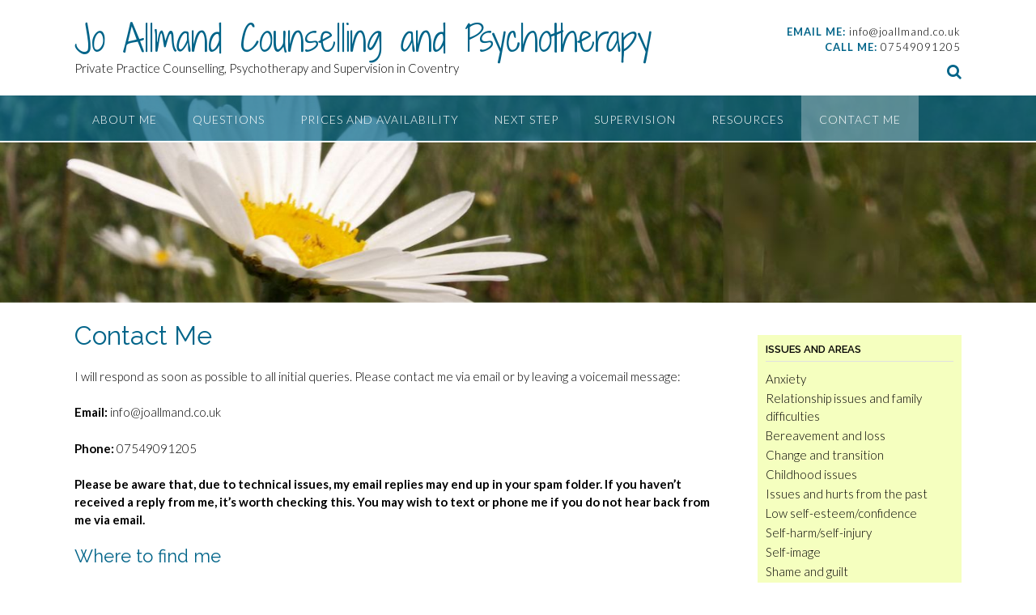

--- FILE ---
content_type: text/css
request_url: https://joallmand.co.uk/wp/wp-content/themes/panoramic-child/style.css?ver=1.0.18
body_size: 385
content:
/*
 Theme Name:   Panoramic Child
 Theme URI:    
 Description:  Panoramic Child Theme
 Author:       anon
 Author URI:   
 Template:     panoramic
 Version:      1.0.18
 License:      GNU General Public License v2 or later
 License URI:  http://www.gnu.org/licenses/gpl-2.0.html
Text Domain: panoramic
Tags: one-column, two-columns, left-sidebar, right-sidebar, flexible-header, custom-background, custom-colors, custom-header, custom-menu, editor-style, featured-images, full-width-template, post-formats, theme-options, threaded-comments, translation-ready, blog, e-commerce

*/



/*--------------------------------------------------------------
9.0 Widgets
--------------------------------------------------------------*/

.widget-area .widget {
	/* CUSTOMISATION EDIT BG COLOR */
	background-color: #F5FFBF;
	padding: 10px;
}

/*Gen page Header image Styling*/
#logo:after {
color: #FFFFFF;
content: “WA County Sheriff”;
font-size: 50px;
left: 5%;
position: relative;
top: -35%;
}

/*--------------
Additional styling
------------------------*/

.beanbag {
    background-color: #F5FFBF;
}

--- FILE ---
content_type: text/css
request_url: https://joallmand.co.uk/wp/wp-content/themes/panoramic-child/style.css?ver=10.2.90
body_size: 362
content:
/*
 Theme Name:   Panoramic Child
 Theme URI:    
 Description:  Panoramic Child Theme
 Author:       anon
 Author URI:   
 Template:     panoramic
 Version:      1.0.18
 License:      GNU General Public License v2 or later
 License URI:  http://www.gnu.org/licenses/gpl-2.0.html
Text Domain: panoramic
Tags: one-column, two-columns, left-sidebar, right-sidebar, flexible-header, custom-background, custom-colors, custom-header, custom-menu, editor-style, featured-images, full-width-template, post-formats, theme-options, threaded-comments, translation-ready, blog, e-commerce

*/



/*--------------------------------------------------------------
9.0 Widgets
--------------------------------------------------------------*/

.widget-area .widget {
	/* CUSTOMISATION EDIT BG COLOR */
	background-color: #F5FFBF;
	padding: 10px;
}

/*Gen page Header image Styling*/
#logo:after {
color: #FFFFFF;
content: “WA County Sheriff”;
font-size: 50px;
left: 5%;
position: relative;
top: -35%;
}

/*--------------
Additional styling
------------------------*/

.beanbag {
    background-color: #F5FFBF;
}